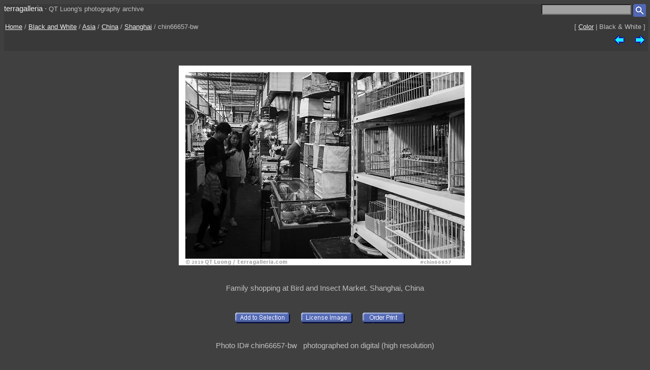

--- FILE ---
content_type: text/html; charset=UTF-8
request_url: https://www.terragalleria.com/black-white/asia/china/shanghai/picture.chin66657-bw.html
body_size: 1828
content:

<!DOCTYPE HTML PUBLIC "-//W3C//DTD HTML 4.01 Transitional//EN">
<html>
<head>
<meta http-equiv="Content-Type" content="text/html; charset=ISO-8859-1">
<title> Black and White Picture/Photo: Family shopping at Bird and Insect Market. Shanghai, China</title>
<meta name=description content="Family shopping at Bird and Insect Market. Shanghai, China,Part of gallery of black and white pictures of Asia by professional photographer QT Luong, available as prints or for licensing. ">
<meta name=keywords content="China, Shanghai, Asia, Pictures, Photography, Stock photos, Fine art prints, Computer Wallpaper, black and white ">
<LINK REL=StyleSheet HREF="/style_new.css" TYPE="text/css">

<meta name="viewport" content="initial-scale=0.75">
</HEAD>

<body>

<div class="generic_line">
<div class="site_title">
<a href = "/index.html" style="text-decoration:none">terragalleria</a>
&#183; 
<font size="-1">QT&nbsp;Luong's&nbsp;photography&nbsp;archive</font>
</div>
<div class="cell_right">
<form method="GET" action="/photos/">
<input type="text" name="q"  size="20" maxlength="50" style="color:black; background-color:#a0a0a0">
<input type="image" name="submit" src = "/Icons/search_icon_small.gif" align="top" alt= "Search image library">
</form>
</div>
</div>

<div class="path">
 <div class="path_left">
  <a href = "/">Home</a> / <a href = "/black-white">Black and White</a>  /  <a href = "/black-white/asia/">Asia</a>  /  <a href = "/black-white/asia/china/">China</a>  /  <a href="/black-white/asia/china/shanghai/shanghai.3.html">Shanghai</a>  /  chin66657-bw
 </div>
 <div class="path_right">
  <div class = "arrows_small">
  [&nbsp;<a href = "/asia/china/shanghai/picture.chin66657.html"  title = "View the same picture in color">Color</a>&nbsp;|&nbsp;Black&nbsp;&&nbsp;White&nbsp;]
  </div>
 </div>
 <div class="path_right">
  <div class = "arrows_small">
   <a href="/black-white/asia/china/shanghai/picture.chin66656-bw.html"><IMG align=top WIDTH=21 HEIGHT=21 SRC = "/Icons/left.gif" BORDER=0 alt="previous image"></a>
  </div>
  <div class = "arrows_small">
   
  </div>
  <div class = "arrows_small">
   <a href="/black-white/asia/china/shanghai/picture.chin66658-bw.html"><IMG align=top WIDTH=21 HEIGHT=21 SRC = "/Icons/right.gif" BORDER=0 alt="next image"></a>
  </div>
 </div>
<div class="path_left">
</div>
<div class="path_right">

</div>
</div>

<div class = "srtable">
<div class = "cell_right">

<A HREF="javascript:newWindow('/cgi-bin/show-favorites.cgi');">
<font size = -1></font></a>
&nbsp;
<A HREF="/scripts/view-cart.php">
<font size = -1></font></a>


</div>
</div>

<div class="image_caption_block">
<div class="centered_block">
<a href = "/black-white/asia/china/shanghai/picture.chin66658-bw.html"><IMG SRC="/images/black-white/china/chin66657-bw.jpeg"  alt="Family shopping at Bird and Insect Market. Shanghai, China (black and white)" id="main_picture"></a>
</div>
<div class="centered_text">
<h4> Family shopping at Bird and Insect Market. Shanghai, China </h4>
</div>
</div>
<div class = "centered_block">
<div class = "action_button">
<form action= "/cgi-bin/add-to-favorites.cgi" method="get"> <input type=hidden name=ref value="chin66657-bw"> 
<input type=hidden name=src value="black-white/china/chin66657-bw">
<input type=hidden name=url value="black-white/asia/china/shanghai/picture.chin66657-bw.html"> <input type="image" name = "submit" src = "/Icons/add-to-selection.gif"  align=middle alt="add to favorites" title = "Add photo to a personal list of selections"> </form>
</div>
<div class = "action_button">

</div>
<div class = "action_button">
<form action= "/cgi-bin/license-image.cgi" method="get"> <input type=hidden name=ref value="chin66657-bw"> 
<input type=hidden name=src value="black-white/china/chin66657-bw">
<input type=hidden name=url value="black-white/asia/china/shanghai/picture.chin66657-bw.html"> <input type="image" name = "submit" src = "/Icons/license-image.gif"  align=middle alt="license image" title = "License image for commercial use"> </form>
</div>
<div class = "action_button">
<form action= "/cgi-bin/order-form.cgi" method="get"> <input type=hidden name=ref value="chin66657-bw"> 
<input type=hidden name=src value="black-white/china/chin66657-bw">
<input type=hidden name=url value="black-white/asia/china/shanghai/picture.chin66657-bw.html"> <input type="image" name = "submit" src = "/Icons/order-print3.gif"  align=middle alt="order print" title = "Buy limited-edition fine-art print"> </form>
</div>
<div class = "action_button">

</div>
<div class = "action_button">

</div>
</div>
<div class="centered_block">


</div>

<div class = "centered_block">
Photo ID# chin66657-bw  &nbsp; photographed on digital (high resolution)<br> 
</div>
<div class = "keywords">

</div>


<div class = "centered_block">
<div class = "action_button"></div>
<div class = "action_button"></div>
<div class = "action_button"></div>
</div>

<br>
<div class="centered_block">
<img WIDTH=15 HEIGHT=16  SRC = "/Icons/up-grey-small.gif" alt="Up to photos of Shanghai"><a href="/black-white/asia/china/shanghai/shanghai.3.html"><b>Shanghai</b></a>
</div>


<p> 

<div class = "header">
 <div class = "cell_left">
  
  
 </div>
 <div class = "cell_right">
  <div class = "arrows_small">
   <a href="/black-white/asia/china/shanghai/picture.chin66656-bw.html"><IMG align=top WIDTH=21 HEIGHT=21 SRC = "/Icons/left.gif" BORDER=0 alt="previous photo"></a>
  </div>
  <div class = "arrows_small">
   
  </div>
  <div class = "arrows_small">
   <a href="/black-white/asia/china/shanghai/picture.chin66658-bw.html"><IMG align=top WIDTH=21 HEIGHT=21 SRC = "/Icons/right.gif" BORDER=0 alt="next photo"></a>
  </div>
 </div>
</div>

<div class = "general_menu nav_links">
<div class = "cell_center_break">
<a href = "/index.html">Home</a>
&#183;
<a href = "/contact.html">Contact</a>
&#183;
<a href = "/about/" rel="author">About&nbsp;QT&nbsp;Luong</a>
&#183;
<a href = "/blog/">Blog</a>
&#183;
<a href = "/mailing-list">Mailing&nbsp;List</a>
&#183;
<a href = "/copyright.html">Terms&nbsp;of&nbsp;use</a>
&#183;
<a href = "/fine-art-prints.html">Buy&nbsp;prints</a>
&#183;
<a href = "/stock-photography.html">License&nbsp;photos</a>
&#183;
<a href = "/store/">Books</a>
&#183;
<a href = "/speaking/">Speaking</a>
</div>
</div>


<script type = "text/javascript" src  = "/scripts/windows.js"> </script>





</body>
</html> 

